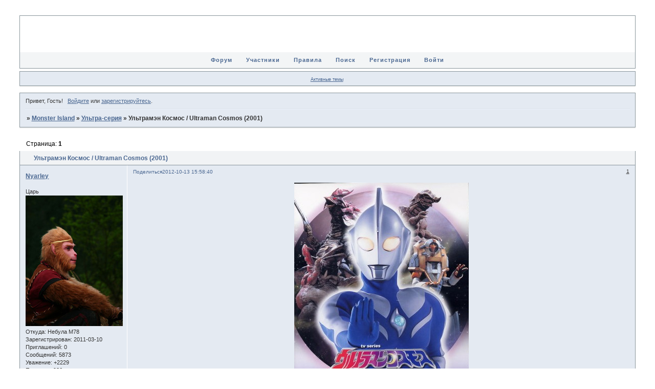

--- FILE ---
content_type: text/html; charset=windows-1251
request_url: https://jurassicparksuperzilla.mybb.ru/viewtopic.php?id=2340
body_size: 8370
content:
<!DOCTYPE html PUBLIC "-//W3C//DTD XHTML 1.0 Strict//EN" "http://www.w3.org/TR/xhtml1/DTD/xhtml1-strict.dtd">
<html xmlns="http://www.w3.org/1999/xhtml" xml:lang="ru" lang="ru" dir="ltr" prefix="og: http://ogp.me/ns#">
<head>
<meta http-equiv="Content-Type" content="text/html; charset=windows-1251">
<meta name="viewport" content="width=device-width, initial-scale=1.0">
<title>Ультрамэн Космос / Ultraman Cosmos (2001)</title>
<meta property="og:title" content="Ультрамэн Космос / Ultraman Cosmos (2001)"><meta property="og:url" content="https://jurassicparksuperzilla.mybb.ru/viewtopic.php?id=2340"><script type="text/javascript">
try{self.document.location.hostname==parent.document.location.hostname&&self.window!=parent.window&&self.parent.window!=parent.parent.window&&document.write('</he'+'ad><bo'+'dy style="display:none"><plaintext>')}catch(e){}
try{if(top===self&&location.hostname.match(/^www\./))location.href=document.URL.replace(/\/\/www\./,'//')}catch(e){}
var FORUM = new Object({ set : function(prop, val){ try { eval("this."+prop+"=val"); } catch (e) {} }, get : function(prop){ try { var val = eval("this."+prop); } catch (e) { var val = undefined; } return val; }, remove : function(prop, val){ try { eval("delete this."+prop); } catch (e) {} } });
FORUM.set('topic', { "subject": "Ультрамэн Космос \/ Ultraman Cosmos (2001)", "closed": "0", "num_replies": "8", "num_views": "406", "forum_id": "80", "forum_name": "Ультра-серия", "moderators": { "111": "Kiryu\/AdmiralPiett", "120": "Nyarley", "122": "Гайган", "6": "Коннор_Темпл", "128": "Юросираптор-Рекс" }, "language": { "share_legend": "Расскажите друзьям!", "translate": "Перевести", "show_original": "Показать оригинал" } });
// JavaScript переменные форума
var BoardID = 739941;
var BoardCat = 31;
var BoardStyle = 'mybb';
var ForumAPITicket = '9a5bbe46bf1e60d7ae59222206d3fc7b117e2522';
var GroupID = 3;
var GroupTitle = 'Гость';
var GroupUserTitle = '';
var PartnerID = 1;
var RequestTime = 1769095863;
var StaticURL = 'https://forumstatic.ru';
var AvatarsURL = 'https://forumavatars.ru';
var FilesURL = 'https://forumstatic.ru';
var ScriptsURL = 'https://forumscripts.ru';
var UploadsURL = 'https://upforme.ru';
</script>
<script type="text/javascript" src="/js/libs.min.js?v=4"></script>
<script type="text/javascript" src="/js/extra.js?v=7"></script>
<link rel="alternate" type="application/rss+xml" href="https://jurassicparksuperzilla.mybb.ru/export.php?type=rss&amp;tid=2340" title="RSS" />
<link rel="top" href="https://jurassicparksuperzilla.mybb.ru" title="Форум" />
<link rel="search" href="https://jurassicparksuperzilla.mybb.ru/search.php" title="Поиск" />
<link rel="author" href="https://jurassicparksuperzilla.mybb.ru/userlist.php" title="Участники" />
<link rel="up" title="Ультра-серия" href="https://jurassicparksuperzilla.mybb.ru/viewforum.php?id=80" />
<link rel="stylesheet" type="text/css" href="/style/mybb/mybb.css" />
<link rel="stylesheet" type="text/css" href="/style/extra.css?v=23" />
<link rel="stylesheet" type="text/css" href="/style/mobile.css?v=5" />
<script type="text/javascript">$(function() { $('#register img[title],#profile8 img[title]').tipsy({fade: true, gravity: 'w'}); $('#viewprofile img[title],.post-author img[title]:not(li.pa-avatar > img),.flag-i[title]').tipsy({fade: true, gravity: 's'}); });</script>
<!-- pun_head2 -->
</head>
<body>

<!-- body-header -->
<div id="pun_wrap">
<div id="pun" class="ru isguest gid3">
<div id="pun-viewtopic" class="punbb" data-topic-id="2340" data-forum-id="80" data-cat-id="12">


<div id="mybb-counter" style="display:none">
<script type="text/javascript"> (function(m,e,t,r,i,k,a){m[i]=m[i]||function(){(m[i].a=m[i].a||[]).push(arguments)}; m[i].l=1*new Date(); for (var j = 0; j < document.scripts.length; j++) {if (document.scripts[j].src === r) { return; }} k=e.createElement(t),a=e.getElementsByTagName(t)[0],k.async=1,k.src=r,a.parentNode.insertBefore(k,a)}) (window, document, "script", "https://mc.yandex.ru/metrika/tag.js", "ym"); ym(201230, "init", { clickmap:false, trackLinks:true, accurateTrackBounce:true });

</script> <noscript><div><img src="https://mc.yandex.ru/watch/201230" style="position:absolute; left:-9999px;" alt="" /></div></noscript>
</div>

<!-- html_header -->

<div id="pun-title" class="section">
	<table id="title-logo-table" cellspacing="0">
		<tbody id="title-logo-tbody">
			<tr id="title-logo-tr">
				<td id="title-logo-tdl" class="title-logo-tdl">
					<h1 class="title-logo"><span>Monster Island</span></h1>
				</td>
				<td id="title-logo-tdr" class="title-logo-tdr"><!-- banner_top --></td>
			</tr>
		</tbody>
	</table>
</div>

<div id="pun-navlinks" class="section">
	<h2><span>Меню навигации</span></h2>
	<ul class="container">
		<li id="navindex"><a href="https://jurassicparksuperzilla.mybb.ru/"><span>Форум</span></a></li>
		<li id="navuserlist"><a href="https://jurassicparksuperzilla.mybb.ru/userlist.php" rel="nofollow"><span>Участники</span></a></li>
		<li id="navrules"><a href="https://jurassicparksuperzilla.mybb.ru/misc.php?action=rules" rel="nofollow"><span>Правила</span></a></li>
		<li id="navsearch"><a href="https://jurassicparksuperzilla.mybb.ru/search.php" rel="nofollow"><span>Поиск</span></a></li>
		<li id="navregister"><a href="https://jurassicparksuperzilla.mybb.ru/register.php" rel="nofollow"><span>Регистрация</span></a></li>
		<li id="navlogin"><a href="https://jurassicparksuperzilla.mybb.ru/login.php" rel="nofollow"><span>Войти</span></a></li>
	</ul>
</div>

<div id="pun-ulinks" class="section" onclick="void(0)">
	<h2><span>Пользовательские ссылки</span></h2>
	<ul class="container">
		<li class="item1"><a href="https://jurassicparksuperzilla.mybb.ru/search.php?action=show_recent">Активные темы</a></li>
	</ul>
</div>

<!-- pun_announcement -->

<div id="pun-status" class="section">
	<h2><span>Информация о пользователе</span></h2>
	<p class="container">
		<span class="item1">Привет, Гость!</span> 
		<span class="item2"><a href="/login.php" rel="nofollow">Войдите</a> или <a href="/register.php" rel="nofollow">зарегистрируйтесь</a>.</span> 
	</p>
</div>

<div id="pun-break1" class="divider"><hr /></div>

<div id="pun-crumbs1" class="section">
	<p class="container crumbs"><strong>Вы здесь</strong> <em>&#187;&#160;</em><a href="https://jurassicparksuperzilla.mybb.ru/">Monster Island</a> <em>&#187;&#160;</em><a href="https://jurassicparksuperzilla.mybb.ru/viewforum.php?id=80">Ультра-серия</a> <em>&#187;&#160;</em>Ультрамэн Космос / Ultraman Cosmos (2001)</p>
</div>

<div id="pun-break2" class="divider"><hr /></div>

<div class="section" style="border:0 !important;max-width:100%;overflow:hidden;display:flex;justify-content:center;max-height:250px;overflow:hidden;min-width:300px;">
		<script type="text/javascript">
(function() {
var _banners = [
"https://forumstatic.ru/files/0018/8e/37/10001.html",
"https://forumstatic.ru/files/0018/8e/37/10002.html",
"https://forumstatic.ru/files/0018/8e/37/10003.html"

], _currentScript = document.currentScript;
$.get(_banners[RequestTime % _banners.length], function(data) {
  $(_currentScript).after(data);
});
})()
</script>
</div>

<div id="pun-main" class="main multipage">
	<h1><span>Ультрамэн Космос / Ultraman Cosmos (2001)</span></h1>
	<div class="linkst">
		<div class="pagelink">Страница: <strong>1</strong></div>
	</div>
	<div id="topic_t2340" class="topic">
		<h2><span class="item1">Сообщений</span> <span class="item2">1 страница 9 из 9</span></h2>
		<div id="p76476" class="post topicpost topic-starter" data-posted="1350129520" data-user-id="120" data-group-id="2">
			<h3><span><a class="sharelink" rel="nofollow" href="#p76476" onclick="return false;">Поделиться</a><strong>1</strong><a class="permalink" rel="nofollow" href="https://jurassicparksuperzilla.mybb.ru/viewtopic.php?id=2340#p76476">2012-10-13 15:58:40</a></span></h3>
			<div class="container">
							<div class="post-author topic-starter">
								<ul>
						<li class="pa-author"><span class="acchide">Автор:&nbsp;</span><a href="https://jurassicparksuperzilla.mybb.ru/profile.php?id=120" rel="nofollow">Nyarley</a></li>
						<li class="pa-title">Царь</li>
						<li class="pa-avatar item2"><img src="https://forumavatars.ru/img/avatars/000b/4a/65/120-1405187316.jpg" alt="Nyarley" title="Nyarley" /></li>
						<li class="pa-from"><span class="fld-name">Откуда:</span> Небула М78</li>
						<li class="pa-reg"><span class="fld-name">Зарегистрирован</span>: 2011-03-10</li>
						<li class="pa-invites"><span class="fld-name">Приглашений:</span> 0</li>
						<li class="pa-posts"><span class="fld-name">Сообщений:</span> 5873</li>
						<li class="pa-respect"><span class="fld-name">Уважение:</span> <span>+2229</span></li>
						<li class="pa-positive"><span class="fld-name">Позитив:</span> <span>+986</span></li>
						<li class="pa-sex"><span class="fld-name">Пол:</span> Мужской</li>
						<li class="pa-age"><span class="fld-name">Возраст:</span> 36 <span style="font-size:0.9em; vertical-align:top">[1989-04-29]</span></li>
						<li class="pa-time-visit"><span class="fld-name">Провел на форуме:</span><br />2 месяца 21 день</li>
						<li class="pa-last-visit"><span class="fld-name">Последний визит:</span><br />2023-08-11 22:48:21</li>
				</ul>
			</div>
					<div class="post-body">
					<div class="post-box">
						<div id="p76476-content" class="post-content">
<p><span style="display: block; text-align: center"><img class="postimg" loading="lazy" src="https://i44.fastpic.ru/big/2012/1031/be/d446d4bc0ecf38c768b0cd8cdf69c8be.jpg" alt="http://i44.fastpic.ru/big/2012/1031/be/d446d4bc0ecf38c768b0cd8cdf69c8be.jpg" /></span></p>
						<p><strong>Страна</strong>: Япония<br /><strong>Год выпуска</strong>: 2001<br /><strong>Жанр</strong>: Фантастика, приключения, токусацу</p>
						<p><strong>Режиссер</strong>: Такеси Яги / Takeshi Yagi<br /><strong>В ролях</strong>: Тайё Сугиура, Хидекадзу Итиносэ, Каори Сакагами, Дайсукэ Сима, Койти Судо, Маюка Судзуки</p>
						<p><strong>Описание</strong>: Прошло десять лет. Мусаси вырос, но по-прежнему старается осуществить свою мечту и помнит обещание, данное Ультрамэну Космосу. Но самое сложное испытание, через которое придётся пройти землянам, только начинается. В небе над Японией замечено странное сияние. Команде EYES удаётся установить, что это - инопланетный вирус. Вирус, названный Хаос-Хэдером, сеет разрушение, вселяясь в тела монстров и управляя ими. Тогда на выручку неожиданно приходит Космос. Он соединяется с Мусаси, своим старым другом, и вместе они противостоят чудовищам и зловещему разумному вирусу, стараясь спасти как людей, так и ни в чём не повинных монстров, и пытаются выяснить мотив действий Хаос-Хэдера.</p><div class="quote-box spoiler-box"><div onclick="$(this).toggleClass('visible'); $(this).next().toggleClass('visible');">От себя</div><blockquote><p>Итак, Космос. Юбилейный проект. Сезон получился, хоть и хорошим, но всё-таки, наверное, на любителя, ибо имел некоторые отличия от классики. Главное отличие - здесь Ультрамэн не просто храбрый защитник планеты, а добрый герой, который хочет, чтобы все: и люди, и монстры - жили в мире и согласии. Поэтому Мусаси и Космос во время сражения хотят в первую очередь успокоить монстра и найти выход, при котором монстр и люди смогли бы жить, не мешая друг другу и не причиняя друг другу вреда. Потому что он считает, что монстры - такие же полноправные жители Земли, как и все остальные существа. Просто им не повезло родиться слишком большими. Поэтому в схватках Космос почти не использует жёстких приёмов, а предпочитает уклоняться от атак врага и наносить лёгкие удары. При этом, как ни парадоксально, мне кажется, что в данном сезоне одна из самых красивых постановок боёв, не говоря уже о качестве спецэффектов, превосходящем все предыдущие сезоны. Ходит ещё такой слух, что Космос никогда не убивает своих врагов, из-за чего зрители не хотят смотреть этот сезон. Это не так. Особо опасных врагов Космос всё-таки убивает, и красивые взрывы и приёмы нам обеспечены. Также нельзя забывать про довольно интересный сквозной сюжет, развивающийся в течение всего сезона и достигающий пиков в середине и в финале. Но всё же Космос сильно пострадал от филлерных эпизодов, никак не влияющих на развитие глобального сюжета. Их здесь половина сезона, если не больше, отчего ближе к концу сериал приедается, и смотреть его довольно тяжело, пока не начинается финальная арка.</p>
						<p>Ещё есть один интересный факт об этом сезоне. Сериал задумывался как глобальный перезапуск франшизы, и в его рамках планировалось снять не менее двухсот эпизодов. Однако этому не суждено было случиться. Тайё Сугиура, исполнитель главной роли, был арестован по обвинению то ли в грабеже, то ли в убийстве (различные источники утверждают разное), в результате чего съёмки пришлось приостановить, и показ сериала прервался на целый месяц. За это время Цубурая успела снять пять эпизодов без участия Мусаси, которые так и не были показаны на ТВ, однако выпускались впоследствии на бонусном DVD. Когда же следствие выяснило, что никаких улик против Сугиуры нет, он был признан невиновным и вернулся на съёмочную площадку. Однако время было безвозвратно потеряно. Цубурая в спешке досняла финал сезона и свернула проект, так и не осуществив своих масштабных планов. Однако некоторые из идей были позже реализованы в двух полнометражках, снятых после завершения показа сезона.</p>
						<p>Как я говорил, это сериал на любителя, но он хорош тем, что он учит детей доброте, дружбе и взаимовыручке, что нечасто увидишь в других сезонах. Это, на мой взгляд, было чуть лучше реализовано впоследствии в Мёбиусе. В общем, один из сериалов, который наверняка понравится детям, но, возможно, не придётся по вкусу большинству взрослых.</p></blockquote></div><p><strong>Torrent</strong>: <a href="http://rutracker.org/forum/viewtopic.php?t=4232665" rel="nofollow ugc" target="_blank">http://rutracker.org/forum/viewtopic.php?t=4232665</a></p>
						<p><strong>Субтитры</strong>: <a href="http://www.mediafire.com/?5r8bd7uq5cnc5" rel="nofollow ugc" target="_blank">http://www.mediafire.com/?5r8bd7uq5cnc5</a></p>
						<p><strong>Серии</strong>:<br />Эпизод 1: <a href="http://yadi.sk/d/zKVbb2O1HSST4" rel="nofollow ugc" target="_blank">http://yadi.sk/d/zKVbb2O1HSST4</a><br />Эпизод 2: <a href="http://yadi.sk/d/4rPzh08mHSSP2" rel="nofollow ugc" target="_blank">http://yadi.sk/d/4rPzh08mHSSP2</a><br />Эпизод 3: <a href="http://yadi.sk/d/fpQt3gATHSSJq" rel="nofollow ugc" target="_blank">http://yadi.sk/d/fpQt3gATHSSJq</a><br />Эпизод 4: <a href="http://yadi.sk/d/30nY1wl4HSSEZ" rel="nofollow ugc" target="_blank">http://yadi.sk/d/30nY1wl4HSSEZ</a><br />Эпизод 5: <a href="http://yadi.sk/d/P-uaJOJ_HSS7A" rel="nofollow ugc" target="_blank">http://yadi.sk/d/P-uaJOJ_HSS7A</a></p>
						</div>
			<div class="post-rating"><p class="container"><a title="Вы не можете дать оценку участнику">0</a></p></div>
					</div>
					<div class="clearer"><!-- --></div>
				</div>
			</div>
		</div>
		<div id="p76651" class="post altstyle topic-starter" data-posted="1350475596" data-user-id="120" data-group-id="2">
			<h3><span><a class="sharelink" rel="nofollow" href="#p76651" onclick="return false;">Поделиться</a><strong>2</strong><a class="permalink" rel="nofollow" href="https://jurassicparksuperzilla.mybb.ru/viewtopic.php?id=2340#p76651">2012-10-17 16:06:36</a></span></h3>
			<div class="container">
							<div class="post-author topic-starter">
								<ul>
						<li class="pa-author"><span class="acchide">Автор:&nbsp;</span><a href="https://jurassicparksuperzilla.mybb.ru/profile.php?id=120" rel="nofollow">Nyarley</a></li>
						<li class="pa-title">Царь</li>
						<li class="pa-avatar item2"><img src="https://forumavatars.ru/img/avatars/000b/4a/65/120-1405187316.jpg" alt="Nyarley" title="Nyarley" /></li>
						<li class="pa-from"><span class="fld-name">Откуда:</span> Небула М78</li>
						<li class="pa-reg"><span class="fld-name">Зарегистрирован</span>: 2011-03-10</li>
						<li class="pa-invites"><span class="fld-name">Приглашений:</span> 0</li>
						<li class="pa-posts"><span class="fld-name">Сообщений:</span> 5873</li>
						<li class="pa-respect"><span class="fld-name">Уважение:</span> <span>+2229</span></li>
						<li class="pa-positive"><span class="fld-name">Позитив:</span> <span>+986</span></li>
						<li class="pa-sex"><span class="fld-name">Пол:</span> Мужской</li>
						<li class="pa-age"><span class="fld-name">Возраст:</span> 36 <span style="font-size:0.9em; vertical-align:top">[1989-04-29]</span></li>
						<li class="pa-time-visit"><span class="fld-name">Провел на форуме:</span><br />2 месяца 21 день</li>
						<li class="pa-last-visit"><span class="fld-name">Последний визит:</span><br />2023-08-11 22:48:21</li>
				</ul>
			</div>
					<div class="post-body">
					<div class="post-box">
						<div id="p76651-content" class="post-content">
<p>Добавлена серия 2.</p>
						</div>
			<div class="post-rating"><p class="container"><a title="Вы не можете дать оценку участнику">0</a></p></div>
					</div>
					<div class="clearer"><!-- --></div>
				</div>
			</div>
		</div>
		<div id="p76710" class="post topic-starter" data-posted="1350639863" data-user-id="120" data-group-id="2">
			<h3><span><a class="sharelink" rel="nofollow" href="#p76710" onclick="return false;">Поделиться</a><strong>3</strong><a class="permalink" rel="nofollow" href="https://jurassicparksuperzilla.mybb.ru/viewtopic.php?id=2340#p76710">2012-10-19 13:44:23</a></span></h3>
			<div class="container">
							<div class="post-author topic-starter">
								<ul>
						<li class="pa-author"><span class="acchide">Автор:&nbsp;</span><a href="https://jurassicparksuperzilla.mybb.ru/profile.php?id=120" rel="nofollow">Nyarley</a></li>
						<li class="pa-title">Царь</li>
						<li class="pa-avatar item2"><img src="https://forumavatars.ru/img/avatars/000b/4a/65/120-1405187316.jpg" alt="Nyarley" title="Nyarley" /></li>
						<li class="pa-from"><span class="fld-name">Откуда:</span> Небула М78</li>
						<li class="pa-reg"><span class="fld-name">Зарегистрирован</span>: 2011-03-10</li>
						<li class="pa-invites"><span class="fld-name">Приглашений:</span> 0</li>
						<li class="pa-posts"><span class="fld-name">Сообщений:</span> 5873</li>
						<li class="pa-respect"><span class="fld-name">Уважение:</span> <span>+2229</span></li>
						<li class="pa-positive"><span class="fld-name">Позитив:</span> <span>+986</span></li>
						<li class="pa-sex"><span class="fld-name">Пол:</span> Мужской</li>
						<li class="pa-age"><span class="fld-name">Возраст:</span> 36 <span style="font-size:0.9em; vertical-align:top">[1989-04-29]</span></li>
						<li class="pa-time-visit"><span class="fld-name">Провел на форуме:</span><br />2 месяца 21 день</li>
						<li class="pa-last-visit"><span class="fld-name">Последний визит:</span><br />2023-08-11 22:48:21</li>
				</ul>
			</div>
					<div class="post-body">
					<div class="post-box">
						<div id="p76710-content" class="post-content">
<p>Добавлена серия 3.</p>
						</div>
			<div class="post-rating"><p class="container"><a title="Вы не можете дать оценку участнику">0</a></p></div>
					</div>
					<div class="clearer"><!-- --></div>
				</div>
			</div>
		</div>
		<div id="p76729" class="post altstyle" data-posted="1350666886" data-user-id="262" data-group-id="5">
			<h3><span><a class="sharelink" rel="nofollow" href="#p76729" onclick="return false;">Поделиться</a><strong>4</strong><a class="permalink" rel="nofollow" href="https://jurassicparksuperzilla.mybb.ru/viewtopic.php?id=2340#p76729">2012-10-19 21:14:46</a></span></h3>
			<div class="container">
							<div class="post-author no-avatar">
								<ul>
						<li class="pa-author"><span class="acchide">Автор:&nbsp;</span><a href="https://jurassicparksuperzilla.mybb.ru/profile.php?id=262" rel="nofollow">nezanna</a></li>
						<li class="pa-title">Проверенный участник</li>
						<li class="pa-reg"><span class="fld-name">Зарегистрирован</span>: 2012-02-25</li>
						<li class="pa-invites"><span class="fld-name">Приглашений:</span> 0</li>
						<li class="pa-posts"><span class="fld-name">Сообщений:</span> 152</li>
						<li class="pa-respect"><span class="fld-name">Уважение:</span> <span>+18</span></li>
						<li class="pa-positive"><span class="fld-name">Позитив:</span> <span>0</span></li>
						<li class="pa-time-visit"><span class="fld-name">Провел на форуме:</span><br />2 дня 4 часа</li>
						<li class="pa-last-visit"><span class="fld-name">Последний визит:</span><br />2014-09-04 19:04:06</li>
				</ul>
			</div>
					<div class="post-body">
					<div class="post-box">
						<div id="p76729-content" class="post-content">
<div class="quote-box answer-box"><cite>Nyarley написал(а):</cite><blockquote><p>вопрос: не мешают ли буквы следить за сражением и не отвлекают ли от просмотра? Иными словами, имеет ли смысл дальше переводить песни, играющие посреди серии?</p></blockquote></div><p>Не мешают и стоит. На мой взгляд, саундтрек к &quot;Космосу&quot; один из лучших в серии. Целое созвездие очень красивых песен во главе с &quot;Kimi ni Dekiru Nani ka&quot;, и очень хочется узнать наконец, о чем поют&nbsp; <img src="https://forumstatic.ru/img/smilies/MyBB/light/funny.gif" alt="8-)" /> </p>
						<p>Маленькая ремарка по тексту песни: <span style="font-style: italic">&quot;Место битвы лежит в твоём сердце&quot;</span>. Тогда уж <span style="font-style: italic">&quot;поле битвы&quot;</span>.<br />Я &quot;Spirit&quot; имею в виду&nbsp; <img src="https://forumstatic.ru/img/smilies/MyBB/light/funny.gif" alt="8-)" /></p>
<p class="lastedit">Отредактировано nezanna (2012-10-19 21:19:57)</p>
						</div>
			<div class="post-rating"><p class="container"><a title="Вы не можете дать оценку участнику">0</a></p></div>
					</div>
					<div class="clearer"><!-- --></div>
				</div>
			</div>
		</div>
		<div id="p76731" class="post topic-starter" data-posted="1350667942" data-user-id="120" data-group-id="2">
			<h3><span><a class="sharelink" rel="nofollow" href="#p76731" onclick="return false;">Поделиться</a><strong>5</strong><a class="permalink" rel="nofollow" href="https://jurassicparksuperzilla.mybb.ru/viewtopic.php?id=2340#p76731">2012-10-19 21:32:22</a></span></h3>
			<div class="container">
							<div class="post-author topic-starter">
								<ul>
						<li class="pa-author"><span class="acchide">Автор:&nbsp;</span><a href="https://jurassicparksuperzilla.mybb.ru/profile.php?id=120" rel="nofollow">Nyarley</a></li>
						<li class="pa-title">Царь</li>
						<li class="pa-avatar item2"><img src="https://forumavatars.ru/img/avatars/000b/4a/65/120-1405187316.jpg" alt="Nyarley" title="Nyarley" /></li>
						<li class="pa-from"><span class="fld-name">Откуда:</span> Небула М78</li>
						<li class="pa-reg"><span class="fld-name">Зарегистрирован</span>: 2011-03-10</li>
						<li class="pa-invites"><span class="fld-name">Приглашений:</span> 0</li>
						<li class="pa-posts"><span class="fld-name">Сообщений:</span> 5873</li>
						<li class="pa-respect"><span class="fld-name">Уважение:</span> <span>+2229</span></li>
						<li class="pa-positive"><span class="fld-name">Позитив:</span> <span>+986</span></li>
						<li class="pa-sex"><span class="fld-name">Пол:</span> Мужской</li>
						<li class="pa-age"><span class="fld-name">Возраст:</span> 36 <span style="font-size:0.9em; vertical-align:top">[1989-04-29]</span></li>
						<li class="pa-time-visit"><span class="fld-name">Провел на форуме:</span><br />2 месяца 21 день</li>
						<li class="pa-last-visit"><span class="fld-name">Последний визит:</span><br />2023-08-11 22:48:21</li>
				</ul>
			</div>
					<div class="post-body">
					<div class="post-box">
						<div id="p76731-content" class="post-content">
<div class="quote-box answer-box"><cite>nezanna написал(а):</cite><blockquote><p>&quot;Kimi ni Dekiru Nani ka&quot;</p></blockquote></div><p>По-моему, эта песня и Kimi dake wo mamoritai из Дайны - вообще лучшие в Ультра-серии.</p><div class="quote-box answer-box"><cite>nezanna написал(а):</cite><blockquote><p>Маленькая ремарка по тексту песни</p></blockquote></div><p>Поправим при следующем релизе.</p>
						</div>
			<div class="post-rating"><p class="container"><a title="Вы не можете дать оценку участнику">0</a></p></div>
					</div>
					<div class="clearer"><!-- --></div>
				</div>
			</div>
		</div>
		<div id="p76732" class="post altstyle" data-posted="1350669135" data-user-id="262" data-group-id="5">
			<h3><span><a class="sharelink" rel="nofollow" href="#p76732" onclick="return false;">Поделиться</a><strong>6</strong><a class="permalink" rel="nofollow" href="https://jurassicparksuperzilla.mybb.ru/viewtopic.php?id=2340#p76732">2012-10-19 21:52:15</a></span></h3>
			<div class="container">
							<div class="post-author no-avatar">
								<ul>
						<li class="pa-author"><span class="acchide">Автор:&nbsp;</span><a href="https://jurassicparksuperzilla.mybb.ru/profile.php?id=262" rel="nofollow">nezanna</a></li>
						<li class="pa-title">Проверенный участник</li>
						<li class="pa-reg"><span class="fld-name">Зарегистрирован</span>: 2012-02-25</li>
						<li class="pa-invites"><span class="fld-name">Приглашений:</span> 0</li>
						<li class="pa-posts"><span class="fld-name">Сообщений:</span> 152</li>
						<li class="pa-respect"><span class="fld-name">Уважение:</span> <span>+18</span></li>
						<li class="pa-positive"><span class="fld-name">Позитив:</span> <span>0</span></li>
						<li class="pa-time-visit"><span class="fld-name">Провел на форуме:</span><br />2 дня 4 часа</li>
						<li class="pa-last-visit"><span class="fld-name">Последний визит:</span><br />2014-09-04 19:04:06</li>
				</ul>
			</div>
					<div class="post-body">
					<div class="post-box">
						<div id="p76732-content" class="post-content">
<div class="quote-box answer-box"><cite>Nyarley написал(а):</cite><blockquote><p>&quot;Kimi ni Dekiru Nani ka&quot;<br />По-моему, эта песня и Kimi dake wo mamoritai из Дайны - вообще лучшие в Ультра-серии.</p></blockquote></div><p>Да, только я еще добавлю &quot;Radiance&quot; из &quot;Мёбиуса&quot; и &quot;Toki no Naka wo Hashirinukete&quot; из &quot;Ultraman USA&quot;. Мои любимые&nbsp; <img src="https://forumstatic.ru/img/smilies/MyBB/light/flirt.gif" alt=":flirt:" /></p>
						</div>
			<div class="post-rating"><p class="container"><a title="Вы не можете дать оценку участнику">0</a></p></div>
					</div>
					<div class="clearer"><!-- --></div>
				</div>
			</div>
		</div>
		<div id="p77060" class="post topic-starter" data-posted="1351328107" data-user-id="120" data-group-id="2">
			<h3><span><a class="sharelink" rel="nofollow" href="#p77060" onclick="return false;">Поделиться</a><strong>7</strong><a class="permalink" rel="nofollow" href="https://jurassicparksuperzilla.mybb.ru/viewtopic.php?id=2340#p77060">2012-10-27 12:55:07</a></span></h3>
			<div class="container">
							<div class="post-author topic-starter">
								<ul>
						<li class="pa-author"><span class="acchide">Автор:&nbsp;</span><a href="https://jurassicparksuperzilla.mybb.ru/profile.php?id=120" rel="nofollow">Nyarley</a></li>
						<li class="pa-title">Царь</li>
						<li class="pa-avatar item2"><img src="https://forumavatars.ru/img/avatars/000b/4a/65/120-1405187316.jpg" alt="Nyarley" title="Nyarley" /></li>
						<li class="pa-from"><span class="fld-name">Откуда:</span> Небула М78</li>
						<li class="pa-reg"><span class="fld-name">Зарегистрирован</span>: 2011-03-10</li>
						<li class="pa-invites"><span class="fld-name">Приглашений:</span> 0</li>
						<li class="pa-posts"><span class="fld-name">Сообщений:</span> 5873</li>
						<li class="pa-respect"><span class="fld-name">Уважение:</span> <span>+2229</span></li>
						<li class="pa-positive"><span class="fld-name">Позитив:</span> <span>+986</span></li>
						<li class="pa-sex"><span class="fld-name">Пол:</span> Мужской</li>
						<li class="pa-age"><span class="fld-name">Возраст:</span> 36 <span style="font-size:0.9em; vertical-align:top">[1989-04-29]</span></li>
						<li class="pa-time-visit"><span class="fld-name">Провел на форуме:</span><br />2 месяца 21 день</li>
						<li class="pa-last-visit"><span class="fld-name">Последний визит:</span><br />2023-08-11 22:48:21</li>
				</ul>
			</div>
					<div class="post-body">
					<div class="post-box">
						<div id="p77060-content" class="post-content">
<p>Добавлена серия 4.</p>
						</div>
			<div class="post-rating"><p class="container"><a title="Вы не можете дать оценку участнику">0</a></p></div>
					</div>
					<div class="clearer"><!-- --></div>
				</div>
			</div>
		</div>
		<div id="p77217" class="post altstyle topic-starter" data-posted="1351518754" data-user-id="120" data-group-id="2">
			<h3><span><a class="sharelink" rel="nofollow" href="#p77217" onclick="return false;">Поделиться</a><strong>8</strong><a class="permalink" rel="nofollow" href="https://jurassicparksuperzilla.mybb.ru/viewtopic.php?id=2340#p77217">2012-10-29 17:52:34</a></span></h3>
			<div class="container">
							<div class="post-author topic-starter">
								<ul>
						<li class="pa-author"><span class="acchide">Автор:&nbsp;</span><a href="https://jurassicparksuperzilla.mybb.ru/profile.php?id=120" rel="nofollow">Nyarley</a></li>
						<li class="pa-title">Царь</li>
						<li class="pa-avatar item2"><img src="https://forumavatars.ru/img/avatars/000b/4a/65/120-1405187316.jpg" alt="Nyarley" title="Nyarley" /></li>
						<li class="pa-from"><span class="fld-name">Откуда:</span> Небула М78</li>
						<li class="pa-reg"><span class="fld-name">Зарегистрирован</span>: 2011-03-10</li>
						<li class="pa-invites"><span class="fld-name">Приглашений:</span> 0</li>
						<li class="pa-posts"><span class="fld-name">Сообщений:</span> 5873</li>
						<li class="pa-respect"><span class="fld-name">Уважение:</span> <span>+2229</span></li>
						<li class="pa-positive"><span class="fld-name">Позитив:</span> <span>+986</span></li>
						<li class="pa-sex"><span class="fld-name">Пол:</span> Мужской</li>
						<li class="pa-age"><span class="fld-name">Возраст:</span> 36 <span style="font-size:0.9em; vertical-align:top">[1989-04-29]</span></li>
						<li class="pa-time-visit"><span class="fld-name">Провел на форуме:</span><br />2 месяца 21 день</li>
						<li class="pa-last-visit"><span class="fld-name">Последний визит:</span><br />2023-08-11 22:48:21</li>
				</ul>
			</div>
					<div class="post-body">
					<div class="post-box">
						<div id="p77217-content" class="post-content">
<p>Добавлена серия 5.</p>
						</div>
			<div class="post-rating"><p class="container"><a title="Вы не можете дать оценку участнику">0</a></p></div>
					</div>
					<div class="clearer"><!-- --></div>
				</div>
			</div>
		</div>
		<div id="p77439" class="post endpost topic-starter" data-posted="1351953620" data-user-id="120" data-group-id="2">
			<h3><span><a class="sharelink" rel="nofollow" href="#p77439" onclick="return false;">Поделиться</a><strong>9</strong><a class="permalink" rel="nofollow" href="https://jurassicparksuperzilla.mybb.ru/viewtopic.php?id=2340#p77439">2012-11-03 18:40:20</a></span></h3>
			<div class="container">
							<div class="post-author topic-starter">
								<ul>
						<li class="pa-author"><span class="acchide">Автор:&nbsp;</span><a href="https://jurassicparksuperzilla.mybb.ru/profile.php?id=120" rel="nofollow">Nyarley</a></li>
						<li class="pa-title">Царь</li>
						<li class="pa-avatar item2"><img src="https://forumavatars.ru/img/avatars/000b/4a/65/120-1405187316.jpg" alt="Nyarley" title="Nyarley" /></li>
						<li class="pa-from"><span class="fld-name">Откуда:</span> Небула М78</li>
						<li class="pa-reg"><span class="fld-name">Зарегистрирован</span>: 2011-03-10</li>
						<li class="pa-invites"><span class="fld-name">Приглашений:</span> 0</li>
						<li class="pa-posts"><span class="fld-name">Сообщений:</span> 5873</li>
						<li class="pa-respect"><span class="fld-name">Уважение:</span> <span>+2229</span></li>
						<li class="pa-positive"><span class="fld-name">Позитив:</span> <span>+986</span></li>
						<li class="pa-sex"><span class="fld-name">Пол:</span> Мужской</li>
						<li class="pa-age"><span class="fld-name">Возраст:</span> 36 <span style="font-size:0.9em; vertical-align:top">[1989-04-29]</span></li>
						<li class="pa-time-visit"><span class="fld-name">Провел на форуме:</span><br />2 месяца 21 день</li>
						<li class="pa-last-visit"><span class="fld-name">Последний визит:</span><br />2023-08-11 22:48:21</li>
				</ul>
			</div>
					<div class="post-body">
					<div class="post-box">
						<div id="p77439-content" class="post-content">
<p><iframe src="https://vk.com/video_ext.php?oid=2580054&id=163610457&hash=15cf4b7f84fde7a1&amp;hd=1" width="480" height="284" allowfullscreen frameborder="0" loading="lazy"></iframe></p>
						<p><iframe src="https://vk.com/video_ext.php?oid=2580054&id=163610467&hash=c1bf7f75606e7d75&amp;hd=1" width="480" height="284" allowfullscreen frameborder="0" loading="lazy"></iframe></p>
						</div>
			<div class="post-rating"><p class="container"><a title="Вы не можете дать оценку участнику">0</a></p></div>
					</div>
					<div class="clearer"><!-- --></div>
				</div>
			</div>
		</div>
	</div>
	<div class="linksb">
		<div class="pagelink">Страница: <strong>1</strong></div>
	</div>
	<div class="section" style="border:0 !important; max-width:100%;text-align:center;overflow:hidden;max-height:250px;overflow:hidden;min-width:300px;">
		<script type="text/javascript">
(function() {
var _banners = [
"https://forumstatic.ru/files/0018/8e/37/10001.html",
"https://forumstatic.ru/files/0018/8e/37/10002.html",
"https://forumstatic.ru/files/0018/8e/37/10003.html"

], _currentScript = document.currentScript;
$.get(_banners[RequestTime % _banners.length], function(data) {
  $(_currentScript).after(data);
});
})()
</script>
</div>
</div>
<script type="text/javascript">$(document).trigger("pun_main_ready");</script>

<!-- pun_stats -->

<!-- banner_mini_bottom -->

<!-- banner_bottom -->

<!-- bbo placeholder-->

<div id="pun-break3" class="divider"><hr /></div>

<div id="pun-crumbs2" class="section">
	<p class="container crumbs"><strong>Вы здесь</strong> <em>&#187;&#160;</em><a href="https://jurassicparksuperzilla.mybb.ru/">Monster Island</a> <em>&#187;&#160;</em><a href="https://jurassicparksuperzilla.mybb.ru/viewforum.php?id=80">Ультра-серия</a> <em>&#187;&#160;</em>Ультрамэн Космос / Ultraman Cosmos (2001)</p>
</div>

<div id="pun-break4" class="divider"><hr /></div>

<div id="pun-about" class="section">
	<p class="container">
		<span class="item1" style="padding-left:0"><a title="создать бесплатный форум" href="//mybb.ru/" target="_blank">создать бесплатный форум</a></span>
	</p>
</div>
<script type="text/javascript">$(document).trigger("pun_about_ready"); if (typeof ym == 'object') {ym(201230, 'userParams', {UserId:1, is_user:0}); ym(201230, 'params', {forum_id: 739941});}</script>


<div id="html-footer" class="section">
	<div class="container"><script type="text/javascript">
var div = document.getElementById('pun-main').getElementsByTagName('div');
for(x in div){
    if(div[x].className=='code-box'){
div[x].getElementsByTagName('strong')[0].innerHTML = '<a href="#" onclick="select_text(this.parentNode.parentNode.childNodes[1].getElementsByTagName(\'pre\')[0]); return false;">Выделить код</a>';
    }
}
</script>

<center><a href="http://kaijukeizer.blogspot.com/"><img width="98" height="42" border="0" alt="KaijuKeizer" src="https://i27.fastpic.ru/big/2012/0311/7f/508e6b90819f92fc2ad7740a421c9b7f.jpg"><a href="http://primeval.rolevaya.ru/"><img src="https://uploads.ru/i/c/N/1/cN1lO.png" width=88 height=88 border=0 alt="Primeval: Welcome back to the ARC!"></a><a href="http://prehistoric.0pk.ru/"><img src="https://uploads.ru/t/N/e/K/NeKd1.jpg" width=88 height=88 border=0 alt="!"></a> <a href="http://kelrohn.2bb.ru/"><img src="https://s018.radikal.ru/i517/1203/e4/507e62554933.jpg" width=98 height=42 border=0 alt="Welcome to Hell!"></a></div>
</div>

</div>
</div>
</div>




</body>
</html>
